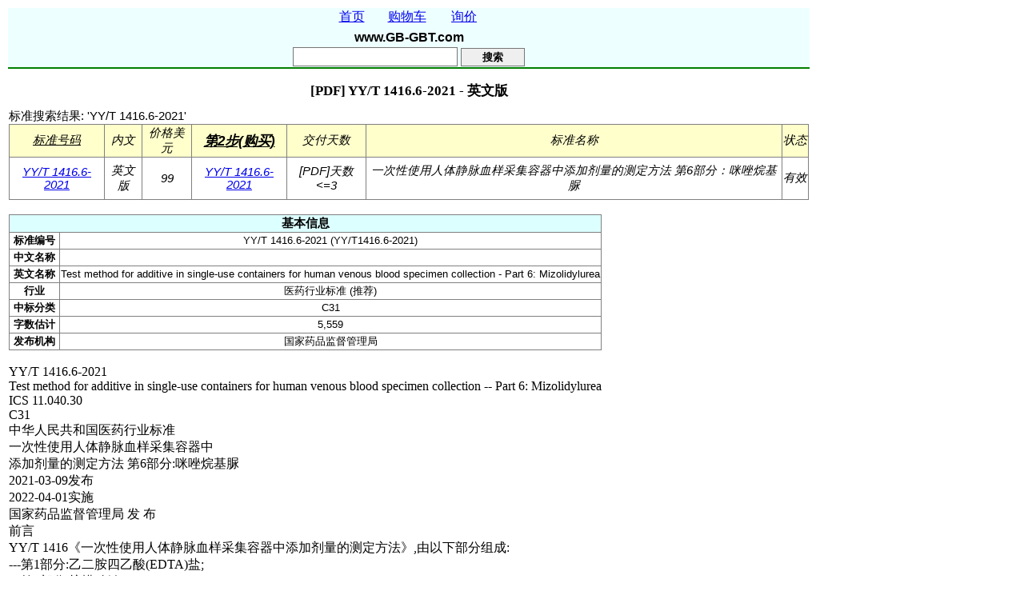

--- FILE ---
content_type: text/html; charset=utf-8
request_url: https://www.gb-gbt.com/PDF/Chinese.aspx/YYT1416.6-2021
body_size: 7735
content:

<!DOCTYPE html>
<html xmlns="http://www.w3.org/1999/xhtml" lang="zh" xml:lang="zh">
<head><title>
	[PDF] YY/T 1416.6-2021 -  英文版
</title><meta name="viewport" content="width=device-width, initial-scale=1.0" /><meta http-equiv="Content-Type" content="text/html; charset=utf-8" /><meta name="referrer" content="origin" />

                


  <style type="text/css">
     .underline
     {
       border-bottom: 1px solid black;
     }
     .headerunderline
     {
       border-bottom: 2px solid green;
     }
  </style>

<meta name="description" content="标准编号: YY/T 1416.6-2021 (YY/T1416.6-2021). 中文名称:. 英文名称: Test method for additive in single-use containers for human venous blood specimen collection - Part 6: Mizolidylurea. 行业: 医药" /><meta name="keywords" content="YY/T 1416.6-2021, YY/T1416.6-2021, YYT 1416.6-2021, YYT1416.6-2021, YY/T1416.6, YY/T 1416.6" /><link rel="canonical" href="https://www.gb-gbt.com/PDF/Chinese.aspx/YYT1416.6-2021" /><link rel="amphtml" href="https://www.gb-gbt.com/PDF/Chinese.amp.aspx/YYT1416.6-2021" /><link rel="alternate" href="https://www.gb-gbt.com/PDF/Chinese.amp.aspx/YYT1416.6-2021" /><link rel="alternate" hreflang="x-default" href="https://www.chinesestandard.net/PDF/English.aspx/YYT1416.6-2021" /><link rel="alternate" hreflang="zh" href="https://www.gb-gbt.com/PDF/Chinese.aspx/YYT1416.6-2021" /><meta name="robots" content="index, follow" /></head>

    
 <body>
  <form name="aspnetForm" method="post" action="./YYT1416.6-2021" id="aspnetForm">
<div>
<input type="hidden" name="__VIEWSTATE" id="__VIEWSTATE" value="/[base64]/QnV5SUQ9WVkvVCAxNDE2LjYtMjAyMV9FbmdsaXNoJlVTRD05OR8BBRBZWS9UIDE0MTYuNi0yMDIxZGQCBA9kFgICAQ8PFgIfAQUPW1BERl3lpKnmlbAgPD0zZGQCBQ9kFgICAQ8PFgIfAQVo5LiA5qyh5oCn5L2/[base64]" />
</div>

<div>

	<input type="hidden" name="__VIEWSTATEGENERATOR" id="__VIEWSTATEGENERATOR" value="C77F2910" />
	<input type="hidden" name="__EVENTVALIDATION" id="__EVENTVALIDATION" value="/wEdAAMonh65rbs2IAn6wCnuA4yG+szZ0aBIpFDBMrJJ4/wuOHnFwsTg2aTardnjzWbrDwm2u9DKwX4jJ+0iAOjeUk820olwamHcxRQ0gYhUSwhzAw==" />
</div>
        

     <div>
       <table class="underline" height="155px">   
      <tr bgcolor="#EEFFFF"  style="text-align: center; vertical-align:middle;">
           <td class="headerunderline" colspan="1" id="Mobile0">

          
           <div style="font-family:arial; font-size: 16px;">
                     <a id="ctl00_Hyperlink1" href="https://www.gb-gbt.com/PDF/Home.aspx" style="display:inline-block;height:22px;width:60px;">首页</a>                    
                    

                     <a id="ctl00_Hyperlink8" rel="nofollow" href="https://www.chinesestandard.net/Cart/Cart.aspx" style="display:inline-block;height:22px;width:70px;">购物车</a>

 
                     <a id="ctl00_Hyperlink2" rel="nofollow" href="https://www.chinesestandard.net/Quotation.aspx" style="display:inline-block;height:22px;width:65px;">询价</a>

               <br/>

               <span id="ctl00_LabelShopTitle" style="display:inline-block;border-color:#FF3300;font-weight:bold;height:21px;width:150px;padding-top:5px;"> www.GB-GBT.com</span>

                

              <br/>
      
              <input name="ctl00$TextBoxStdID" type="text" id="ctl00_TextBoxStdID" title="Eg. &#39;GB/T 458-2008&#39;" style="border-width:1px;border-style:Solid;height:20px;width:200px;text-align:left;" />
   

             <input type="submit" name="ctl00$ButtonSearchID" value="搜索" id="ctl00_ButtonSearchID" style="border-width:1px;border-style:Solid;font-weight:bold;height:23px;width:80px;" />
          </div>   

         </td>

        </tr>
          
      
        <tr>
                <td>
                    

<main>

    <style type="text/css">
       .wrap 
       {white-space: normal;
       }        
                                  
   </style>
      
 
    
    



    

        


    <!--googleon: index-->

    <!-- 2017-10-13. H1. https://www.woorank.com/en/www/chinesestandard.net -->
    <div id="ctl00_ContentPlaceHolder1_DivHeader1" loading="lazy"><h1 style='text-align: center; font-size: 13pt;'>[PDF] YY/T 1416.6-2021 -  英文版</h1></div> 


    <span id="ctl00_ContentPlaceHolder1_LabelSearchedText" style="color:Black;font-family:arial;font-size:11pt;">标准搜索结果: 'YY/T 1416.6-2021'</span>

    
    
      
    


    <div>
	<table cellspacing="2" cellpadding="1" rules="all" Font-family="Arial" Text-align="center" loading="lazy" border="1" id="ctl00_ContentPlaceHolder1_GridView1" style="color:Black;font-family:arial;font-size:11pt;font-weight:normal;font-style:italic;height:20px;width:1000px;">
		<tr>
			<td align="center" style="background-color:#FFFFCC;font-family:Arial;text-decoration:underline;">标准号码</td><td align="center" style="color:Black;background-color:#FFFFCC;font-family:arial;font-size:11pt;font-weight:normal;font-style:italic;">内文</td><td align="center" style="color:Black;background-color:#FFFFCC;font-family:arial;font-size:11pt;font-weight:normal;font-style:italic;">价格美元</td><td align="center" style="background-color:#FFFFCC;font-family:Arial;font-size:13pt;font-weight:bold;text-decoration:underline;">第2步(购买)</td><td align="center" style="color:Black;background-color:#FFFFCC;font-family:arial;font-size:11pt;font-weight:normal;font-style:italic;">交付天数</td><td align="center" style="color:Black;background-color:#FFFFCC;font-family:arial;font-size:11pt;font-weight:normal;font-style:italic;">标准名称</td><td align="center" style="color:Black;background-color:#FFFFCC;font-family:arial;font-size:11pt;font-weight:normal;font-style:italic;">状态</td>
		</tr><tr>
			<td align="center">
                    <a id="ctl00_ContentPlaceHolder1_GridView1_ctl03_HyperLinkDetail" href="https://www.gb-gbt.com/PDF/Related.aspx/YYT1416.6-2021">YY/T 1416.6-2021</a>
                </td><td align="center" valign="middle">
                <span id="ctl00_ContentPlaceHolder1_GridView1_ctl03_LabelYuYan" CausesValidation="false">英文版</span>
                </td><td align="center" valign="middle">
                    <span id="ctl00_ContentPlaceHolder1_GridView1_ctl03_LabelPrice" CausesValidation="false">99</span>
                </td><td align="center" style="height:50px;">
                    <a id="ctl00_ContentPlaceHolder1_GridView1_ctl03_HyperLinkAdd2Cart" rel="nofollow" href="../cart/shoppingcart.aspx?BuyID=YY/T 1416.6-2021_English&amp;USD=99">YY/T 1416.6-2021</a>
                </td><td align="center" valign="middle" style="height:50px;">
                    <span id="ctl00_ContentPlaceHolder1_GridView1_ctl03_Label88" CausesValidation="false">[PDF]天数 <=3</span>
                </td><td align="center" valign="middle">
                    <span id="ctl00_ContentPlaceHolder1_GridView1_ctl03_LabelCNname" CausesValidation="false">一次性使用人体静脉血样采集容器中添加剂量的测定方法 第6部分：咪唑烷基脲</span>
                </td><td align="center" valign="middle">
                <span id="ctl00_ContentPlaceHolder1_GridView1_ctl03_LabelObsolete" CausesValidation="false">有效</span>
                </td>
		</tr>
	</table>
</div>




    


    
    
    

      








    

    
    

    
    <br />

    

        <div id="ctl00_ContentPlaceHolder1_DivDefaultHeader" loading="lazy"></div> 

 
  


    


    <!-- Copied from ~/PDF.aspx -->
    <div id="ctl00_ContentPlaceHolder1_LiteralObjectPDF" style="border-spacing:0px;" oncontextmenu="return false;" loading="lazy"></div> 


     






      



    
  


 <div id="ctl00_ContentPlaceHolder1_DivSPtextChina" loading="lazy"><table id='TableTabAbout' rules='all' border='1' style='font-family:Arial;font-size:Small;'>    <tr id='TableTabHeaderRow' style='background-color:#DCFFFF;'> <th align='center' colspan='2' scope='row' style='font-size:15px;'>基本信息</th> </tr>    <tr id='TableTabRow1'>         <td id='TableTabCell11' align='center' font='bold' width='60'> <b>标准编号</b> </td>        <td id='TableTabCell12' align='center'> YY/T 1416.6-2021 (YY/T1416.6-2021)</td>    <tr id='TableTabRow2'>         <td id='TableTabCell21' align='center' font='bold' width='60'> <b>中文名称</b> </td>        <td id='TableTabCell22' align='center'> </td>    <tr id='TableTabRow3'>         <td id='TableTabCell31' align='center' font='bold' width='60'> <b>英文名称</b> </td>        <td id='TableTabCell32' align='center'> Test method for additive in single-use containers for human venous blood specimen collection - Part 6: Mizolidylurea</td>    <tr id='TableTabRow4'>         <td id='TableTabCell41' align='center' font='bold' width='60'> <b>行业</b> </td>        <td id='TableTabCell42' align='center'> 医药行业标准 (推荐)</td>    <tr id='TableTabRow5'>         <td id='TableTabCell51' align='center' font='bold' width='60'> <b>中标分类</b> </td>        <td id='TableTabCell52' align='center'> C31</td>    <tr id='TableTabRow6'>         <td id='TableTabCell61' align='center' font='bold' width='60'> <b>字数估计</b> </td>        <td id='TableTabCell62' align='center'> 5,559</td>    <tr id='TableTabRow7'>         <td id='TableTabCell71' align='center' font='bold' width='60'> <b>发布机构</b> </td>        <td id='TableTabCell72' align='center'> 国家药品监督管理局</td></table> <br /></div>   

     

    

</main>








 

         
        
    

    
        
        
 <div id="ctl00_ContentPlaceHolder1_DivGtran" loading="lazy"><span style ='white-space: pre-line'>YY/T 1416.6-2021
Test method for additive in single-use containers for human venous blood specimen collection -- Part 6: Mizolidylurea
ICS 11.040.30
C31
中华人民共和国医药行业标准
一次性使用人体静脉血样采集容器中
添加剂量的测定方法 第6部分:咪唑烷基脲
2021-03-09发布
2022-04-01实施
国家药品监督管理局 发 布
前言
YY/T 1416《一次性使用人体静脉血样采集容器中添加剂量的测定方法》,由以下部分组成:
---第1部分:乙二胺四乙酸(EDTA)盐;
---第2部分:柠檬酸钠;
---第3部分:肝素;
---第4部分:氟化物;
---第5部分:甘氨酸;
---第6部分:咪唑烷基脲;
本部分为YY/T 1416的第6部分。
本部分按照GB/T 1.1-2009给出的规则起草。
请注意本文件的某些内容可能涉及专利。本文件的发布机构不承担识别这些专利的责任。
本部分由国家药品监督管理局提出。
本部分由全国医用输液器具标准化技术委员会(SAC/TC106)归口。
本部分起草单位:中国食品药品检定研究院、江苏康为世纪生物科技有限公司、山东省医疗器械产
品质量检验中心、广州阳普医疗科技股份有限公司、山东新华安得医疗用品有限公司。
本部分主要起草人:王玉梅、苏丽红、殷剑峰、孙兴霞、王春仁、孙邦福、史通。
引 言
一次性使用人体静脉血样采集容器,又称:采血容器或采血管,与一次性使用静脉血样采集针配套
使用,用于采集静脉血样进行临床检验。含有不同添加剂或附加物的采集容器用途有所不同,游离脱氧
核糖核酸(DNA)保存管为一种特殊用途的采集容器,用于无创产前筛查、肿瘤早期筛查等临床检验样
本的采集与储存。游离DNA的保存质量对检测结果起重要作用,在运输、保存过程中,既要防止血浆
中的核酸酶对游离DNA的降解,又要避免血液有核细胞中基因组DNA的释放。因此,保存管中添加
核酸酶抑制剂以及有核细胞保护剂是必须的。咪唑烷基脲作为一种防腐剂,主要用于抑制微生物的繁
殖,稳定有核血细胞,从而防止释放细胞基因组DNA,抑制无细胞DNA的核酸酶介导降解,有助于无
细胞DNA的整体稳定。
本部分给出了分光光度计法测定单支采集容器咪唑烷基脲添加剂量的测定方法,也可采用其他测
定方法,但需进行方法学确认。
一次性使用人体静脉血样采集容器中
添加剂量的测定方法 第6部分:咪唑烷基脲
1 范围
YY/T 1416的本部分给出了测定添加剂中含咪唑烷基脲的一次性使用人体静脉血样采集容器(采
集容器)中咪唑烷基脲添加剂量的试验方法。
本部分适用于含有咪唑烷基脲添加剂的采集容器。
注:对于重氮烷基脲添加剂,因检测原理相同,可参考本部分给出的方法。
2 规范性引用文件
下列文件对于本文件的应用是必不可少的。凡是注日期的引用文件,仅注日期的版本适用于本文
件。凡是不注日期的引用文件,其最新版本(包括所有的修改单)适用于本文件。
GB/T 6682 分析实验室用水规格和试验方法
3 乙酰丙酮比色法
3.1 试验原理
咪唑烷基脲水溶液中存在尿囊素和甲醛的缩合片段,在Nash’s试剂中会分解释放出甲醛。甲醛
在接近中性的乙酰丙酮、铵盐混合液中,生成黄色的产物[3,5-二乙酰基-1,4-二氢二甲基吡啶(DDL)],
该产物在412nm波长处的吸光度与甲醛含量成正比,根据供试品的吸光度,计算供试品的游离甲醛含
量,本法系用汉栖反应(HantzschReaction)原理测定甲醛的含量以计算咪唑烷基脲含量。
3.2 仪器和试剂
3.2.1 仪器
试验所用仪器如下:
a) 电子天平,精度为0.1mg;
b) 分光光度计(或含有412nm波段的酶标仪)。
3.2.2 试剂
除非另有规定,所用的试剂应为分析纯,试验用水应符合GB/T 6682规定的二级水的要求。其中:
a) 咪唑烷基脲(纯度 >95%)标准储备液:称取一定质量咪唑烷基脲(按照纯度计算实际质量),加
水溶解并......</div>


 <div id="ctl00_ContentPlaceHolder1_DivGGKEY" loading="lazy"><br/>相关标准: <a href='https://www.chinesestandard.net/PDF.aspx/YYT1416.1-2016'>YY/T 1416.1</a>&nbsp;&nbsp;<a href='https://www.gb-gbt.com/PDF/Chinese.aspx/YY1001-2024'>YY 1001</a>&nbsp;&nbsp;<a href='https://www.gb-gbt.com/PDF/Chinese.aspx/YYT1416.5-2021'>YY/T 1416.5</a>&nbsp;&nbsp;<a href='https://www.gb-gbt.com/PDF/Chinese.aspx/YYT1416.4-2016'>YY/T 1416.4</a>&nbsp;&nbsp;</div>
        
        
     


     &nbsp;
    


     &nbsp; 
    
     


                </td>
         </tr>


    </table>
   </div>
  </form>
 </body>
</html>
